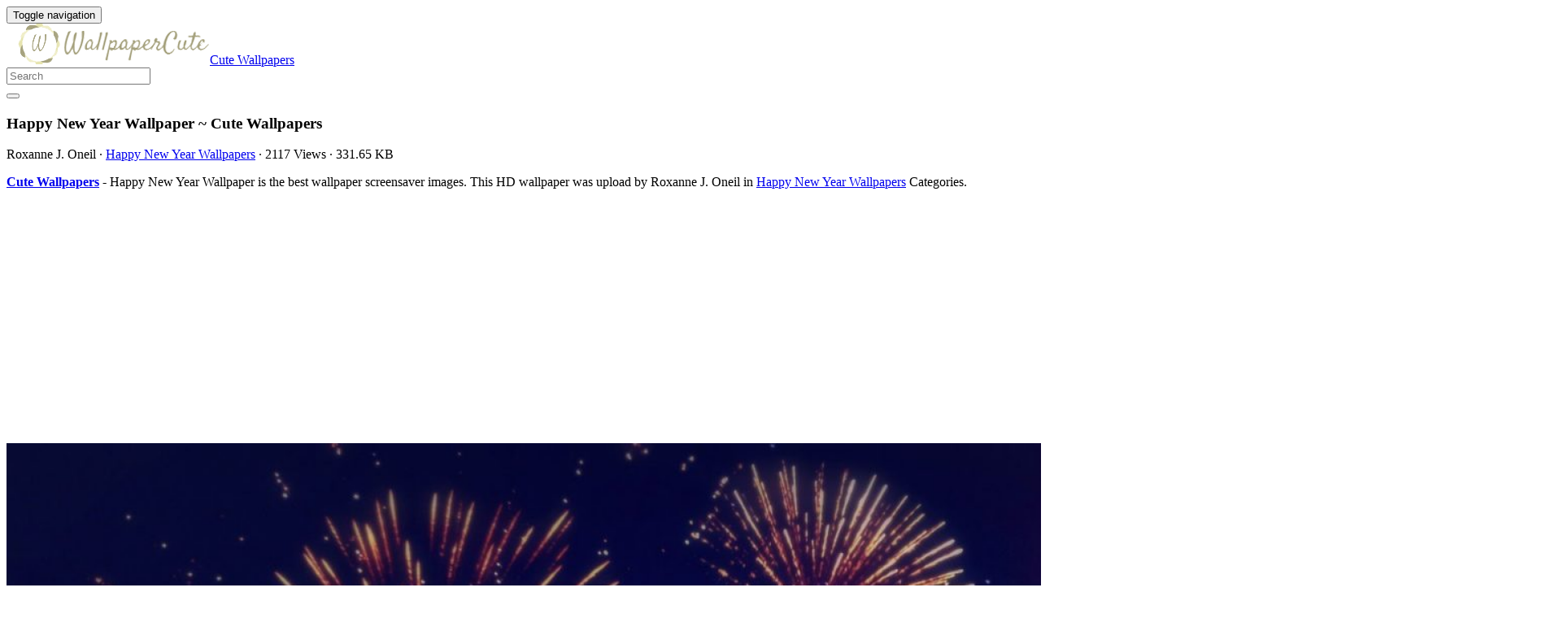

--- FILE ---
content_type: text/html; charset=UTF-8
request_url: https://wallpaperscute.com/happy-new-year-wallpaper-13004/
body_size: 11897
content:
<!doctype html>
<html dir="ltr" lang="en-US" prefix="og: https://ogp.me/ns#" class="no-js">
	<head>
		<meta charset="UTF-8">
		<title>Happy New Year Wallpaper – Cute Wallpapers 2026</title>

		<link href="//www.google-analytics.com" rel="dns-prefetch">
		<meta http-equiv="X-UA-Compatible" content="IE=edge,chrome=1">
		<meta name="viewport" content="width=device-width, initial-scale=1.0">
		

		
		<!-- All in One SEO 4.9.3 - aioseo.com -->
	<meta name="description" content="Happy New Year Wallpaper is the best high-resolution screensaver picture in 2026. You can use this wallpaper as background for your desktop Computer Screensavers, Android or iPhone smartphones" />
	<meta name="robots" content="max-image-preview:large" />
	<meta name="author" content="Roxanne J. Oneil"/>
	<meta name="google-site-verification" content="xrfFujkFagLQrNJs0pajw39Zpe0p0SQF_BptJMCPRfg" />
	<meta name="msvalidate.01" content="6BA5CD7B0AE75D4FC35020811EDA9CCC" />
	<meta name="yandex-verification" content="b12cde3a5b55debd" />
	<meta name="keywords" content="1920x1080,happy,new,wallpaper,year,happy new year wallpapers" />
	<link rel="canonical" href="https://wallpaperscute.com/happy-new-year-wallpaper-13004/" />
	
		<meta property="og:locale" content="en_US" />
		<meta property="og:site_name" content="Cute Wallpapers" />
		<meta property="og:type" content="article" />
		<meta property="og:title" content="Happy New Year Wallpaper – Cute Wallpapers 2026" />
		<meta property="og:description" content="Happy New Year Wallpaper is the best high-resolution screensaver picture in 2026. You can use this wallpaper as background for your desktop Computer Screensavers, Android or iPhone smartphones" />
		<meta property="og:url" content="https://wallpaperscute.com/happy-new-year-wallpaper-13004/" />
		<meta property="og:image" content="https://wallpaperscute.com/wp-content/uploads/2020/12/Happy-New-Year-Wallpaper.jpg" />
		<meta property="og:image:secure_url" content="https://wallpaperscute.com/wp-content/uploads/2020/12/Happy-New-Year-Wallpaper.jpg" />
		<meta property="og:image:width" content="1920" />
		<meta property="og:image:height" content="1080" />
		<meta property="article:section" content="Happy New Year Wallpapers" />
		<meta property="article:tag" content="1920x1080" />
		<meta property="article:tag" content="happy" />
		<meta property="article:tag" content="new" />
		<meta property="article:tag" content="wallpaper" />
		<meta property="article:tag" content="year" />
		<meta property="article:published_time" content="2021-01-02T23:12:37+00:00" />
		<meta property="article:modified_time" content="2020-12-31T15:17:13+00:00" />
		<meta property="article:author" content="Roxanne J. Oneil" />
		<meta name="twitter:card" content="summary_large_image" />
		<meta name="twitter:site" content="@wallpaperscute_" />
		<meta name="twitter:title" content="Happy New Year Wallpaper – Cute Wallpapers 2026" />
		<meta name="twitter:description" content="Happy New Year Wallpaper is the best high-resolution screensaver picture in 2026. You can use this wallpaper as background for your desktop Computer Screensavers, Android or iPhone smartphones" />
		<meta name="twitter:creator" content="@wallpaperscute_" />
		<meta name="twitter:image" content="https://wallpaperscute.com/wp-content/uploads/2020/12/Happy-New-Year-Wallpaper.jpg" />
		<meta name="twitter:label1" content="Written by" />
		<meta name="twitter:data1" content="Roxanne J. Oneil" />
		<!-- All in One SEO -->

<link rel='dns-prefetch' href='//stats.wp.com' />
<style id='wp-img-auto-sizes-contain-inline-css' type='text/css'>
img:is([sizes=auto i],[sizes^="auto," i]){contain-intrinsic-size:3000px 1500px}
/*# sourceURL=wp-img-auto-sizes-contain-inline-css */
</style>
<style id='wp-block-library-inline-css' type='text/css'>
:root{--wp-block-synced-color:#7a00df;--wp-block-synced-color--rgb:122,0,223;--wp-bound-block-color:var(--wp-block-synced-color);--wp-editor-canvas-background:#ddd;--wp-admin-theme-color:#007cba;--wp-admin-theme-color--rgb:0,124,186;--wp-admin-theme-color-darker-10:#006ba1;--wp-admin-theme-color-darker-10--rgb:0,107,160.5;--wp-admin-theme-color-darker-20:#005a87;--wp-admin-theme-color-darker-20--rgb:0,90,135;--wp-admin-border-width-focus:2px}@media (min-resolution:192dpi){:root{--wp-admin-border-width-focus:1.5px}}.wp-element-button{cursor:pointer}:root .has-very-light-gray-background-color{background-color:#eee}:root .has-very-dark-gray-background-color{background-color:#313131}:root .has-very-light-gray-color{color:#eee}:root .has-very-dark-gray-color{color:#313131}:root .has-vivid-green-cyan-to-vivid-cyan-blue-gradient-background{background:linear-gradient(135deg,#00d084,#0693e3)}:root .has-purple-crush-gradient-background{background:linear-gradient(135deg,#34e2e4,#4721fb 50%,#ab1dfe)}:root .has-hazy-dawn-gradient-background{background:linear-gradient(135deg,#faaca8,#dad0ec)}:root .has-subdued-olive-gradient-background{background:linear-gradient(135deg,#fafae1,#67a671)}:root .has-atomic-cream-gradient-background{background:linear-gradient(135deg,#fdd79a,#004a59)}:root .has-nightshade-gradient-background{background:linear-gradient(135deg,#330968,#31cdcf)}:root .has-midnight-gradient-background{background:linear-gradient(135deg,#020381,#2874fc)}:root{--wp--preset--font-size--normal:16px;--wp--preset--font-size--huge:42px}.has-regular-font-size{font-size:1em}.has-larger-font-size{font-size:2.625em}.has-normal-font-size{font-size:var(--wp--preset--font-size--normal)}.has-huge-font-size{font-size:var(--wp--preset--font-size--huge)}.has-text-align-center{text-align:center}.has-text-align-left{text-align:left}.has-text-align-right{text-align:right}.has-fit-text{white-space:nowrap!important}#end-resizable-editor-section{display:none}.aligncenter{clear:both}.items-justified-left{justify-content:flex-start}.items-justified-center{justify-content:center}.items-justified-right{justify-content:flex-end}.items-justified-space-between{justify-content:space-between}.screen-reader-text{border:0;clip-path:inset(50%);height:1px;margin:-1px;overflow:hidden;padding:0;position:absolute;width:1px;word-wrap:normal!important}.screen-reader-text:focus{background-color:#ddd;clip-path:none;color:#444;display:block;font-size:1em;height:auto;left:5px;line-height:normal;padding:15px 23px 14px;text-decoration:none;top:5px;width:auto;z-index:100000}html :where(.has-border-color){border-style:solid}html :where([style*=border-top-color]){border-top-style:solid}html :where([style*=border-right-color]){border-right-style:solid}html :where([style*=border-bottom-color]){border-bottom-style:solid}html :where([style*=border-left-color]){border-left-style:solid}html :where([style*=border-width]){border-style:solid}html :where([style*=border-top-width]){border-top-style:solid}html :where([style*=border-right-width]){border-right-style:solid}html :where([style*=border-bottom-width]){border-bottom-style:solid}html :where([style*=border-left-width]){border-left-style:solid}html :where(img[class*=wp-image-]){height:auto;max-width:100%}:where(figure){margin:0 0 1em}html :where(.is-position-sticky){--wp-admin--admin-bar--position-offset:var(--wp-admin--admin-bar--height,0px)}@media screen and (max-width:600px){html :where(.is-position-sticky){--wp-admin--admin-bar--position-offset:0px}}

/*# sourceURL=wp-block-library-inline-css */
</style><style id='global-styles-inline-css' type='text/css'>
:root{--wp--preset--aspect-ratio--square: 1;--wp--preset--aspect-ratio--4-3: 4/3;--wp--preset--aspect-ratio--3-4: 3/4;--wp--preset--aspect-ratio--3-2: 3/2;--wp--preset--aspect-ratio--2-3: 2/3;--wp--preset--aspect-ratio--16-9: 16/9;--wp--preset--aspect-ratio--9-16: 9/16;--wp--preset--color--black: #000000;--wp--preset--color--cyan-bluish-gray: #abb8c3;--wp--preset--color--white: #ffffff;--wp--preset--color--pale-pink: #f78da7;--wp--preset--color--vivid-red: #cf2e2e;--wp--preset--color--luminous-vivid-orange: #ff6900;--wp--preset--color--luminous-vivid-amber: #fcb900;--wp--preset--color--light-green-cyan: #7bdcb5;--wp--preset--color--vivid-green-cyan: #00d084;--wp--preset--color--pale-cyan-blue: #8ed1fc;--wp--preset--color--vivid-cyan-blue: #0693e3;--wp--preset--color--vivid-purple: #9b51e0;--wp--preset--gradient--vivid-cyan-blue-to-vivid-purple: linear-gradient(135deg,rgb(6,147,227) 0%,rgb(155,81,224) 100%);--wp--preset--gradient--light-green-cyan-to-vivid-green-cyan: linear-gradient(135deg,rgb(122,220,180) 0%,rgb(0,208,130) 100%);--wp--preset--gradient--luminous-vivid-amber-to-luminous-vivid-orange: linear-gradient(135deg,rgb(252,185,0) 0%,rgb(255,105,0) 100%);--wp--preset--gradient--luminous-vivid-orange-to-vivid-red: linear-gradient(135deg,rgb(255,105,0) 0%,rgb(207,46,46) 100%);--wp--preset--gradient--very-light-gray-to-cyan-bluish-gray: linear-gradient(135deg,rgb(238,238,238) 0%,rgb(169,184,195) 100%);--wp--preset--gradient--cool-to-warm-spectrum: linear-gradient(135deg,rgb(74,234,220) 0%,rgb(151,120,209) 20%,rgb(207,42,186) 40%,rgb(238,44,130) 60%,rgb(251,105,98) 80%,rgb(254,248,76) 100%);--wp--preset--gradient--blush-light-purple: linear-gradient(135deg,rgb(255,206,236) 0%,rgb(152,150,240) 100%);--wp--preset--gradient--blush-bordeaux: linear-gradient(135deg,rgb(254,205,165) 0%,rgb(254,45,45) 50%,rgb(107,0,62) 100%);--wp--preset--gradient--luminous-dusk: linear-gradient(135deg,rgb(255,203,112) 0%,rgb(199,81,192) 50%,rgb(65,88,208) 100%);--wp--preset--gradient--pale-ocean: linear-gradient(135deg,rgb(255,245,203) 0%,rgb(182,227,212) 50%,rgb(51,167,181) 100%);--wp--preset--gradient--electric-grass: linear-gradient(135deg,rgb(202,248,128) 0%,rgb(113,206,126) 100%);--wp--preset--gradient--midnight: linear-gradient(135deg,rgb(2,3,129) 0%,rgb(40,116,252) 100%);--wp--preset--font-size--small: 13px;--wp--preset--font-size--medium: 20px;--wp--preset--font-size--large: 36px;--wp--preset--font-size--x-large: 42px;--wp--preset--spacing--20: 0.44rem;--wp--preset--spacing--30: 0.67rem;--wp--preset--spacing--40: 1rem;--wp--preset--spacing--50: 1.5rem;--wp--preset--spacing--60: 2.25rem;--wp--preset--spacing--70: 3.38rem;--wp--preset--spacing--80: 5.06rem;--wp--preset--shadow--natural: 6px 6px 9px rgba(0, 0, 0, 0.2);--wp--preset--shadow--deep: 12px 12px 50px rgba(0, 0, 0, 0.4);--wp--preset--shadow--sharp: 6px 6px 0px rgba(0, 0, 0, 0.2);--wp--preset--shadow--outlined: 6px 6px 0px -3px rgb(255, 255, 255), 6px 6px rgb(0, 0, 0);--wp--preset--shadow--crisp: 6px 6px 0px rgb(0, 0, 0);}:where(.is-layout-flex){gap: 0.5em;}:where(.is-layout-grid){gap: 0.5em;}body .is-layout-flex{display: flex;}.is-layout-flex{flex-wrap: wrap;align-items: center;}.is-layout-flex > :is(*, div){margin: 0;}body .is-layout-grid{display: grid;}.is-layout-grid > :is(*, div){margin: 0;}:where(.wp-block-columns.is-layout-flex){gap: 2em;}:where(.wp-block-columns.is-layout-grid){gap: 2em;}:where(.wp-block-post-template.is-layout-flex){gap: 1.25em;}:where(.wp-block-post-template.is-layout-grid){gap: 1.25em;}.has-black-color{color: var(--wp--preset--color--black) !important;}.has-cyan-bluish-gray-color{color: var(--wp--preset--color--cyan-bluish-gray) !important;}.has-white-color{color: var(--wp--preset--color--white) !important;}.has-pale-pink-color{color: var(--wp--preset--color--pale-pink) !important;}.has-vivid-red-color{color: var(--wp--preset--color--vivid-red) !important;}.has-luminous-vivid-orange-color{color: var(--wp--preset--color--luminous-vivid-orange) !important;}.has-luminous-vivid-amber-color{color: var(--wp--preset--color--luminous-vivid-amber) !important;}.has-light-green-cyan-color{color: var(--wp--preset--color--light-green-cyan) !important;}.has-vivid-green-cyan-color{color: var(--wp--preset--color--vivid-green-cyan) !important;}.has-pale-cyan-blue-color{color: var(--wp--preset--color--pale-cyan-blue) !important;}.has-vivid-cyan-blue-color{color: var(--wp--preset--color--vivid-cyan-blue) !important;}.has-vivid-purple-color{color: var(--wp--preset--color--vivid-purple) !important;}.has-black-background-color{background-color: var(--wp--preset--color--black) !important;}.has-cyan-bluish-gray-background-color{background-color: var(--wp--preset--color--cyan-bluish-gray) !important;}.has-white-background-color{background-color: var(--wp--preset--color--white) !important;}.has-pale-pink-background-color{background-color: var(--wp--preset--color--pale-pink) !important;}.has-vivid-red-background-color{background-color: var(--wp--preset--color--vivid-red) !important;}.has-luminous-vivid-orange-background-color{background-color: var(--wp--preset--color--luminous-vivid-orange) !important;}.has-luminous-vivid-amber-background-color{background-color: var(--wp--preset--color--luminous-vivid-amber) !important;}.has-light-green-cyan-background-color{background-color: var(--wp--preset--color--light-green-cyan) !important;}.has-vivid-green-cyan-background-color{background-color: var(--wp--preset--color--vivid-green-cyan) !important;}.has-pale-cyan-blue-background-color{background-color: var(--wp--preset--color--pale-cyan-blue) !important;}.has-vivid-cyan-blue-background-color{background-color: var(--wp--preset--color--vivid-cyan-blue) !important;}.has-vivid-purple-background-color{background-color: var(--wp--preset--color--vivid-purple) !important;}.has-black-border-color{border-color: var(--wp--preset--color--black) !important;}.has-cyan-bluish-gray-border-color{border-color: var(--wp--preset--color--cyan-bluish-gray) !important;}.has-white-border-color{border-color: var(--wp--preset--color--white) !important;}.has-pale-pink-border-color{border-color: var(--wp--preset--color--pale-pink) !important;}.has-vivid-red-border-color{border-color: var(--wp--preset--color--vivid-red) !important;}.has-luminous-vivid-orange-border-color{border-color: var(--wp--preset--color--luminous-vivid-orange) !important;}.has-luminous-vivid-amber-border-color{border-color: var(--wp--preset--color--luminous-vivid-amber) !important;}.has-light-green-cyan-border-color{border-color: var(--wp--preset--color--light-green-cyan) !important;}.has-vivid-green-cyan-border-color{border-color: var(--wp--preset--color--vivid-green-cyan) !important;}.has-pale-cyan-blue-border-color{border-color: var(--wp--preset--color--pale-cyan-blue) !important;}.has-vivid-cyan-blue-border-color{border-color: var(--wp--preset--color--vivid-cyan-blue) !important;}.has-vivid-purple-border-color{border-color: var(--wp--preset--color--vivid-purple) !important;}.has-vivid-cyan-blue-to-vivid-purple-gradient-background{background: var(--wp--preset--gradient--vivid-cyan-blue-to-vivid-purple) !important;}.has-light-green-cyan-to-vivid-green-cyan-gradient-background{background: var(--wp--preset--gradient--light-green-cyan-to-vivid-green-cyan) !important;}.has-luminous-vivid-amber-to-luminous-vivid-orange-gradient-background{background: var(--wp--preset--gradient--luminous-vivid-amber-to-luminous-vivid-orange) !important;}.has-luminous-vivid-orange-to-vivid-red-gradient-background{background: var(--wp--preset--gradient--luminous-vivid-orange-to-vivid-red) !important;}.has-very-light-gray-to-cyan-bluish-gray-gradient-background{background: var(--wp--preset--gradient--very-light-gray-to-cyan-bluish-gray) !important;}.has-cool-to-warm-spectrum-gradient-background{background: var(--wp--preset--gradient--cool-to-warm-spectrum) !important;}.has-blush-light-purple-gradient-background{background: var(--wp--preset--gradient--blush-light-purple) !important;}.has-blush-bordeaux-gradient-background{background: var(--wp--preset--gradient--blush-bordeaux) !important;}.has-luminous-dusk-gradient-background{background: var(--wp--preset--gradient--luminous-dusk) !important;}.has-pale-ocean-gradient-background{background: var(--wp--preset--gradient--pale-ocean) !important;}.has-electric-grass-gradient-background{background: var(--wp--preset--gradient--electric-grass) !important;}.has-midnight-gradient-background{background: var(--wp--preset--gradient--midnight) !important;}.has-small-font-size{font-size: var(--wp--preset--font-size--small) !important;}.has-medium-font-size{font-size: var(--wp--preset--font-size--medium) !important;}.has-large-font-size{font-size: var(--wp--preset--font-size--large) !important;}.has-x-large-font-size{font-size: var(--wp--preset--font-size--x-large) !important;}
/*# sourceURL=global-styles-inline-css */
</style>

<style id='classic-theme-styles-inline-css' type='text/css'>
/*! This file is auto-generated */
.wp-block-button__link{color:#fff;background-color:#32373c;border-radius:9999px;box-shadow:none;text-decoration:none;padding:calc(.667em + 2px) calc(1.333em + 2px);font-size:1.125em}.wp-block-file__button{background:#32373c;color:#fff;text-decoration:none}
/*# sourceURL=/wp-includes/css/classic-themes.min.css */
</style>
<link rel='stylesheet' id='bootstrap-min-css' href='https://wallpaperscute.com/wp-content/themes/wall/includes/css/bootstrap.min.css' media='all' />
<link rel='stylesheet' id='karisma_text_domain-css' href='https://wallpaperscute.com/wp-content/themes/wall/style.css' media='all' />
<script type="text/javascript" src="https://wallpaperscute.com/wp-content/themes/wall/js/lib/conditionizr-4.3.0.min.js" id="conditionizr-js"></script>
<script type="text/javascript" src="https://wallpaperscute.com/wp-content/themes/wall/js/lib/modernizr-2.7.1.min.js" id="modernizr-js"></script>
<script type="text/javascript" src="https://wallpaperscute.com/wp-includes/js/jquery/jquery.min.js" id="jquery-core-js"></script>
<script type="text/javascript" src="https://wallpaperscute.com/wp-includes/js/jquery/jquery-migrate.min.js" id="jquery-migrate-js"></script>
<script type="text/javascript" src="https://wallpaperscute.com/wp-content/themes/wall/js/bootstrap.min.js" id="bootstrap-js"></script>
<script type="text/javascript" id="whp2816front.js1112-js-extra">
/* <![CDATA[ */
var whp_local_data = {"add_url":"https://wallpaperscute.com/wp-admin/post-new.php?post_type=event","ajaxurl":"https://wallpaperscute.com/wp-admin/admin-ajax.php"};
//# sourceURL=whp2816front.js1112-js-extra
/* ]]> */
</script>
<script type="text/javascript" src="https://wallpaperscute.com/wp-content/plugins/wp-security-hardening/modules/js/front.js" id="whp2816front.js1112-js"></script>
	<style>img#wpstats{display:none}</style>
		<link rel="shortcut icon" href="https://wallpaperscute.com/wp-content/uploads/2017/12/Wallpaperscute_ico.png " />
<link rel="apple-touch-icon-precomposed" href="https://wallpaperscute.com/wp-content/uploads/2017/12/Wallpaperscute_ico.png " />
<link rel="profile" href="https://gmpg.org/xfn/11" />
<link rel="pingback" href="https://wallpaperscute.com/xmlrpc.php" />
<link href="//www.google-analytics.com" rel="dns-prefetch">
		<meta http-equiv="X-UA-Compatible" content="IE=edge,chrome=1">
		<meta name="viewport" content="width=device-width, initial-scale=1.0"><meta name="p:domain_verify" content="2e13b2e931f695b409202db3ca38678a"/>
<meta name="ahrefs-site-verification" content="973c18b5bf42f840a19860a5696bfc8bcf6813d00931b3c3a79c5b8e125b6aae">
<link rel="icon" href="https://wallpaperscute.com/wp-content/uploads/2017/12/Wallpaperscute_ico-50x50.png" sizes="32x32" />
<link rel="icon" href="https://wallpaperscute.com/wp-content/uploads/2017/12/Wallpaperscute_ico.png" sizes="192x192" />
<link rel="apple-touch-icon" href="https://wallpaperscute.com/wp-content/uploads/2017/12/Wallpaperscute_ico.png" />
<meta name="msapplication-TileImage" content="https://wallpaperscute.com/wp-content/uploads/2017/12/Wallpaperscute_ico.png" />


	<link rel='stylesheet' id='whp5248tw-bs4.css-css' href='https://wallpaperscute.com/wp-content/plugins/wp-security-hardening/modules/inc/assets/css/tw-bs4.css' media='all' />
<link rel='stylesheet' id='whp4553font-awesome.min.css-css' href='https://wallpaperscute.com/wp-content/plugins/wp-security-hardening/modules/inc/fa/css/font-awesome.min.css' media='all' />
<link rel='stylesheet' id='whp8709front.css-css' href='https://wallpaperscute.com/wp-content/plugins/wp-security-hardening/modules/css/front.css' media='all' />
</head>
	<body class="wp-singular post-template-default single single-post postid-13004 single-format-standard wp-theme-wall happy-new-year-wallpaper-13004">
			<!-- header -->
			<header class="header clear" role="banner">
					<!-- nav -->
				<nav class="navbar navbar">
					<div class="container">
					    <div class="navbar-header">
						      <button type="button" class="navbar-toggle collapsed" data-toggle="collapse" data-target="#bs-example-navbar-collapse-1" aria-expanded="false">
						        <span class="sr-only">Toggle navigation</span>
						        <span class="icon-bar"></span>
						        <span class="icon-bar"></span>
						        <span class="icon-bar"></span>
						      </button>
								<!-- logo -->
							<div class="logo-wrap">
				   	  <a href="https://wallpaperscute.com" class="navbar-brand"><img src="https://wallpaperscute.com/wp-content/uploads/2017/12/Wallpapers-cute-logo.png" class="img-responsive" alt="Cute Wallpapers" title="Cute Wallpapers" /></a><a class="hidden" href="https://wallpaperscute.com" class="navbar-brand" title="Cute Wallpapers">Cute Wallpapers</a> 

							</div>
								<!-- /logo -->
				   
						</div>
						    <div class="collapse navbar-collapse" id="bs-example-navbar-collapse-1">
								
								<form role="search" class="navbar-form navbar-right" method="get" action="https://wallpaperscute.com/">
							        <div class="form-group">
							          <input type="search" class="form-control"  placeholder="Search" value="" name="s"  title="Search for:" />
							        </div>
						        <button type="submit" id="searchsubmit" class="btn" value=""><span class="fa fa-search"></span></button>
						      	</form>	
							</div>
					</div>
				</nav>
					<!-- /nav -->


			</header>
			<!-- /header -->

<main role="main" class="container">

	<!-- section -->
	<section class="col-md-9">

		
			<!-- article -->
			<article id="post-13004" class="col-lg-12 post-13004 post type-post status-publish format-standard has-post-thumbnail hentry category-happy-new-year-wallpapers tag-1920x1080 tag-happy tag-new tag-wallpaper tag-year">
				
				<div id="featured">

					<!-- post title -->
					<h1 class="title">
						Happy New Year Wallpaper ~ Cute Wallpapers
					</h1>
					<!-- /post title -->
					<div class="meta"><span class="fa fa-user"> Roxanne J. Oneil</span><span class=""> · </span> <span class="fa fa-folder-open-o"> <a href="https://wallpaperscute.com/backgrounds/quotes/happy-new-year-wallpapers/" rel="tag">Happy New Year Wallpapers</a></span><span class=""> · </span> <span class="fa fa-eye"> 2117 Views</span><span class=""> · </span> <span class="fa fa-tasks"> 331.65 KB</span></div>				</div>
				<div class="krs_desciption">
					<p><a href="https://wallpaperscute.com"><strong>Cute Wallpapers</strong></a> - Happy New Year Wallpaper is the best wallpaper screensaver images. This HD wallpaper was upload by Roxanne J. Oneil in <a href="https://wallpaperscute.com/backgrounds/quotes/happy-new-year-wallpapers/" rel="tag">Happy New Year Wallpapers</a> Categories.</p>				</div>
<div class="bannersinglehead"><script async src="//pagead2.googlesyndication.com/pagead/js/adsbygoogle.js"></script>
<!-- DisplayAds -->
<ins class="adsbygoogle"
     style="display:block"
     data-ad-client="ca-pub-1118562995224061"
     data-ad-slot="4881250651"
     data-ad-format="auto"></ins>
<script>
(adsbygoogle = window.adsbygoogle || []).push({});
</script></div>				<!-- post thumbnail -->
				
				<!-- /post thumbnail -->
				<div class="krs_desciption">
					<a href="https://www.amazon.com/gp/search?ie=UTF8&tag=ineejob-20&linkCode=ur2&linkId=9adb9750d7a6671635f41168984eedc8&camp=1789&creative=9325&index=aps&keywords=Happy New Year Wallpaper" title="Happy New Year Wallpaper" rel="noopener noreferrer" target="_blank"><p><img fetchpriority="high" decoding="async" src="https://wallpaperscute.com/wp-content/uploads/2020/12/Happy-New-Year-Wallpaper.jpg" title="Happy New Year Wallpaper with high-resolution 1920x1080 pixel. You can use this wallpaper for your Windows and Mac OS computers as well as your Android and iPhone smartphones" alt="Happy New Year Wallpaper with high-resolution 1920x1080 pixel. You can use this wallpaper for your Windows and Mac OS computers as well as your Android and iPhone smartphones" width="1920" height="1080" class="alignnone size-full wp-image-13003" srcset="https://wallpaperscute.com/wp-content/uploads/2020/12/Happy-New-Year-Wallpaper.jpg 1920w, https://wallpaperscute.com/wp-content/uploads/2020/12/Happy-New-Year-Wallpaper-700x394.jpg 700w, https://wallpaperscute.com/wp-content/uploads/2020/12/Happy-New-Year-Wallpaper-150x85.jpg 150w, https://wallpaperscute.com/wp-content/uploads/2020/12/Happy-New-Year-Wallpaper-768x432.jpg 768w, https://wallpaperscute.com/wp-content/uploads/2020/12/Happy-New-Year-Wallpaper-1536x864.jpg 1536w, https://wallpaperscute.com/wp-content/uploads/2020/12/Happy-New-Year-Wallpaper-120x68.jpg 120w" sizes="(max-width: 1920px) 100vw, 1920px" /></p>
</a>
				</div>
				<div class="krs-bannersingletop"><script type="text/javascript">
	atOptions = {
		'key' : 'c66b5d2df843a80e70ad83bfcc774cea',
		'format' : 'iframe',
		'height' : 250,
		'width' : 300,
		'params' : {}
	};
	document.write('<scr' + 'ipt type="text/javascript" src="http' + (location.protocol === 'https:' ? 's' : '') + '://www.profitabledisplaynetwork.com/c66b5d2df843a80e70ad83bfcc774cea/invoke.js"></scr' + 'ipt>');
</script></div>				<div class="krs_desciption">			
					<p><i>Happy New Year Wallpaper</i> is the perfect high-resolution wallpaper picture with resolution this wallpaper is 1920x1080 pixel and file size 331.65 KB. You can use <strong>Happy New Year Wallpaper</strong> for your Windows and Mac OS computers as well as your Android and iPhone smartphones. Enjoy and share your favorite the Happy New Year Wallpaper images. If you need more ideas to https://wallpaperscute.com, you can check our Cute Wallpaper collection at sitemap or categories menu.</p>
<ul>
<li><strong>Wallpaper Name :</strong> Happy New Year Wallpaper</li>
<li><strong>Resolution :</strong> 1920x1080 Pixel</li>
<li><strong>File Size :</strong> 331.65 KB</li>
<li><strong>Category :</strong> <a href="https://wallpaperscute.com/backgrounds/quotes/happy-new-year-wallpapers/" rel="tag">Happy New Year Wallpapers</a></li>
<li><strong>Added </strong>on January 2, 2021 (2117 Views)</li>
<li><strong>License :</strong> Free for personal use only</li>
<li><strong>Commercial usage :</strong> Not allowed</li>
<li><strong>Source :</strong> Google Images</li>
</ul>
<h2>How to Change the <a href="https://wallpaperscute.com/backgrounds/quotes/happy-new-year-wallpapers/" rel="tag">Happy New Year Wallpapers</a> on Mac</h2>
<p>It's really easy to change the desktop background wallpaper from your Mac. Select the <strong>Happy New Year Wallpaper</strong> that you have downloaded from this website or one of the existing wallpapers on your Mac, or you can also choose one of your own photos as the background.</p>
<p>To get started, hover your mouse over the Apple menu at the top left corner of your Mac screen. From the menu, select "System Preferences". A new window will appear with many different icons. Click the one that says "<strong>Desktop and Screen Saver</strong>".</p>
<p><img class="wp-image-186 size-full aligncenter" src="https://wallpaperscute.com/wp-content/uploads/2023/03/How-to-change-the-wallpaper-on-your-Mac.png" alt="How to change the wallpaper on your Mac With high-resolution 821X572 pixel. You can use this wallpaper for your Laptop Screensavers, MacBook Wallpapers, iPhone Home Screen, Android or Cell Phones Lock Screen" width="821" height="572" /></p>
<p>A new window will appear. Make sure you select the "<strong>Desktop</strong>" tab.</p>
<p><img class="size-medium wp-image-188 aligncenter" src="https://wallpaperscute.com/wp-content/uploads/2023/03/How-to-change-the-wallpaper-on-your-Mac-2-320x61.png" alt="How to change the wallpaper on your Mac 2 With high-resolution 657X61 pixel. You can use this wallpaper for your Laptop Screensavers, MacBook Wallpapers, iPhone Home Screen, Android or Cell Phones Lock Screen" /></p>
<p>Now you will see a complete list of all the existing background images on your Mac. It has been specially selected to look great on your Mac screen. Just select the one you like as the background.</p>
<p><img class="wp-image-190 size-full aligncenter" src="https://wallpaperscute.com/wp-content/uploads/2023/03/How-to-change-the-wallpaper-on-your-Mac-1.png" alt="How to change the wallpaper on your Mac 1 With high-resolution 626X422 pixel. You can use this wallpaper for your Laptop Screensavers, MacBook Wallpapers, iPhone Home Screen, Android or Cell Phones Lock Screen" width="626" height="422" /></p>
<p>Of course, you can choose a background image of your own choice, for example, the <em>Happy New Year Wallpaper</em> that you have downloaded on this website. In the lower-left corner of the System Preferences window, click the plus symbol. Now, find the image on the hard drive that you wish to use. Select and press "select". That's it, the selected photo has become your background.</p>
<p><img class="aligncenter wp-image-192 size-full" src="https://wallpaperscute.com/wp-content/uploads/2023/03/How-to-change-the-wallpaper-on-your-Mac-3.png" alt="How to change the wallpaper on your Mac 3 With high-resolution 245X330 pixel. You can use this wallpaper for your Laptop Screensavers, MacBook Wallpapers, iPhone Home Screen, Android or Cell Phones Lock Screen" width="245" height="330" /></p>
<p>When you're done, just press close in the top-left corner of the window to close System Preferences and continue using your Mac.</p>
<h2>How to set Screensavers on Mac</h2>
<p>Do you know? Initially, screensavers were designed to protect computer screen displays as they can be damaged if there is no movement on the screen for some time. But now, there is no more damage to the screen display like that. After all, screensavers are still widely used because they are fun!</p>
<p>Mac comes with a good selection of screensavers that you can get started with right away. First, open System Preferences. It might be in your Dock, otherwise, you can find it by clicking the apple logo in the top left corner of the screen and selecting “<strong>System Preferences</strong>” from the list.</p>
<p><img class="size-medium wp-image-194 aligncenter" src="https://wallpaperscute.com/wp-content/uploads/2023/03/How-to-set-Screensavers-on-Mac-266x200.png" alt="How to set Screensavers on Mac With high-resolution 266X288 pixel. You can use this wallpaper for your Laptop Screensavers, MacBook Wallpapers, iPhone Home Screen, Android or Cell Phones Lock Screen" /></p>
<p>When the System Preferences window appears, click the icon labeled "<strong>Desktop &amp; Screen Saver</strong>".</p>
<p><img class="wp-image-186 size-full aligncenter" src="https://wallpaperscute.com/wp-content/uploads/2023/03/How-to-change-the-wallpaper-on-your-Mac.png" alt="How to change the wallpaper on your Mac With high-resolution 821X572 pixel. You can use this wallpaper for your Laptop Screensavers, MacBook Wallpapers, iPhone Home Screen, Android or Cell Phones Lock Screen" width="821" height="572" /></p>
<p>Make sure you select the "<strong>Screen Saver</strong>" tab.</p>
<p><img class="size-medium wp-image-188 aligncenter" src="https://wallpaperscute.com/wp-content/uploads/2023/03/How-to-change-the-wallpaper-on-your-Mac-2-320x61.png" alt="How to change the wallpaper on your Mac 2 With high-resolution 657X61 pixel. You can use this wallpaper for your Laptop Screensavers, MacBook Wallpapers, iPhone Home Screen, Android or Cell Phones Lock Screen" /></p>
<p>Now, all you have to do is select one of the many screensavers from the list to the left. You will be able to see a preview of the screensaver in a small box to the right of the screensaver list.</p>
<p><img class="aligncenter wp-image-196 size-full" src="https://wallpaperscute.com/wp-content/uploads/2023/03/How-to-set-Screensavers-on-Mac-3.png" alt="How to set Screensavers on Mac 3 With high-resolution 736X626 pixel. You can use this wallpaper for your Laptop Screensavers, MacBook Wallpapers, iPhone Home Screen, Android or Cell Phones Lock Screen" width="736" height="626" /></p>
<p>In the bottom box, you can also choose after how long you want the screensaver to start. And you can also display the clock on the screen saver by checking the "<strong>show with clock</strong>" box.</p>					<div class="bannersinglefot"><!-- DisplayAds -->
<ins class="adsbygoogle"
     style="display:block"
     data-ad-client="ca-pub-1118562995224061"
     data-ad-slot="4881250651"
     data-ad-format="auto"></ins>
<script>
(adsbygoogle = window.adsbygoogle || []).push({});
</script></div>				<div class="krs-disclaimer"><p><p>DISCLAIMER: This image is provided only for personal use. If you found any images copyrighted to yours, please contact us and we will remove it. We don't intend to display any copyright protected images.</p></p></div>					<h4 class="title">Tags : </h4><ul class="meta-tags"><li><a href="https://wallpaperscute.com/tag/1920x1080/" rel="tag">1920X1080</a></li><li><a href="https://wallpaperscute.com/tag/happy/" rel="tag">Happy</a></li><li><a href="https://wallpaperscute.com/tag/new/" rel="tag">New</a></li><li><a href="https://wallpaperscute.com/tag/wallpaper/" rel="tag">Wallpaper</a></li><li><a href="https://wallpaperscute.com/tag/year/" rel="tag">Year</a></li></ul>				</div>

				<!-- Add Gallery -->
				  
				<!-- End Gallery -->
				<div class="clear"></div>	
				<div class="karisma-social text-center"><a class="karisma-link karisma-twitter fa fa-twitter " href="https://twitter.com/intent/tweet?text=Happy%20New%20Year%20Wallpaper&amp;url=https%3A%2F%2Fwallpaperscute.com%2Fhappy-new-year-wallpaper-13004%2F&amp;via=Kentosweb" target="_blank">Twitter</a><a class="karisma-link karisma-facebook fa fa-facebook " href="https://www.facebook.com/sharer/sharer.php?u=https%3A%2F%2Fwallpaperscute.com%2Fhappy-new-year-wallpaper-13004%2F" target="_blank">Facebook</a><a class="karisma-link karisma-whatsapp fa fa-whatsapp " href="whatsapp://send?text=Happy%20New%20Year%20Wallpaper https%3A%2F%2Fwallpaperscute.com%2Fhappy-new-year-wallpaper-13004%2F" target="_blank">WhatsApp</a><a class="karisma-link karisma-googleplus fa fa-google-plus " href="https://plus.google.com/share?url=https%3A%2F%2Fwallpaperscute.com%2Fhappy-new-year-wallpaper-13004%2F" target="_blank">Google+</a><a class="karisma-link karisma-linkedin fa fa-linkedin " href="https://www.linkedin.com/shareArticle?mini=true&url=https%3A%2F%2Fwallpaperscute.com%2Fhappy-new-year-wallpaper-13004%2F&amp;title=Happy%20New%20Year%20Wallpaper" target="_blank">LinkedIn</a><a class="karisma-link karisma-pinterest fa fa-pinterest " href="https://pinterest.com/pin/create/button/?url=https%3A%2F%2Fwallpaperscute.com%2Fhappy-new-year-wallpaper-13004%2F&amp;media=https://wallpaperscute.com/wp-content/uploads/2020/12/Happy-New-Year-Wallpaper.jpg&amp;description=Happy%20New%20Year%20Wallpaper" data-pin-custom="true" target="_blank">Pin It</a></div>				<div class="text-center"><a class="karisma-link karisma-download fa fa-cloud-download" target="_blank" href="https://wallpaperscute.com/happy-new-year-wallpaper-13004/happy-new-year-wallpaper/"> Download</a></div>				
				


								<!-- comment -->
								<!-- /comment -->
			</article>
			<!-- /article -->

		
			<div class="clear"></div>
	<h3 class="related">Related Wallpaper for Happy New Year Wallpaper</h3>
		<!-- article -->
	<article id="post-12994" class="wrap-loop col-md-4 col-sm-6 post-12994 post type-post status-publish format-standard has-post-thumbnail hentry category-happy-new-year-wallpapers tag-1920x1080 tag-computer tag-happy tag-new tag-wallpapers tag-year">
		<div class="thumbnails">
			<!-- post thumbnail -->
			<a href="https://wallpaperscute.com/computer-wallpapers-happy-new-year-12994/" title="Computer Wallpapers Happy New Year">
				
				<img src="https://wallpaperscute.com/wp-content/uploads/2020/12/Computer-Wallpapers-Happy-New-Year-320x200.jpg" class="attachment-320x200 size-320x200 wp-post-image" alt="Computer Wallpapers Happy New Year With high-resolution 1920X1080 pixel. You can use this wallpaper for your Windows and Mac OS computers as well as your Android and iPhone smartphones" decoding="async" loading="eager" />				
			</a>
			<!-- /post thumbnail -->
			<div class="row text-center">
				<!-- post title -->
				<h2 class="title-thumb">
					<a href="https://wallpaperscute.com/computer-wallpapers-happy-new-year-12994/" title="Computer Wallpapers Happy New Year">Computer Wallpapers Happy New Year</a>
				</h2>
				<!-- /post title -->

				<!-- post details -->
				<div class="meta"><span class="fa fa-desktop"> 1920x1080</span><span class=""> · </span> <span class="fa fa-eye"> 1914 Views</span></div>
				<!-- /post details -->
			</div>
		</div>
	</article>
	<!-- /article -->  

	<!-- article -->
	<article id="post-13000" class="wrap-loop col-md-4 col-sm-6 post-13000 post type-post status-publish format-standard has-post-thumbnail hentry category-happy-new-year-wallpapers tag-1920x1080 tag-desktop tag-happy tag-new tag-wallpaper tag-year">
		<div class="thumbnails">
			<!-- post thumbnail -->
			<a href="https://wallpaperscute.com/happy-new-year-desktop-wallpaper-13000/" title="Happy New Year Desktop Wallpaper">
				
				<img src="https://wallpaperscute.com/wp-content/uploads/2020/12/Happy-New-Year-Desktop-Wallpaper-320x200.jpg" class="attachment-320x200 size-320x200 wp-post-image" alt="Happy New Year Desktop Wallpaper With high-resolution 1920X1080 pixel. You can use this wallpaper for your Windows and Mac OS computers as well as your Android and iPhone smartphones" decoding="async" loading="eager" />				
			</a>
			<!-- /post thumbnail -->
			<div class="row text-center">
				<!-- post title -->
				<h2 class="title-thumb">
					<a href="https://wallpaperscute.com/happy-new-year-desktop-wallpaper-13000/" title="Happy New Year Desktop Wallpaper">Happy New Year Desktop Wallpaper</a>
				</h2>
				<!-- /post title -->

				<!-- post details -->
				<div class="meta"><span class="fa fa-desktop"> 1920x1080</span><span class=""> · </span> <span class="fa fa-eye"> 1925 Views</span></div>
				<!-- /post details -->
			</div>
		</div>
	</article>
	<!-- /article -->  

	<!-- article -->
	<article id="post-12996" class="wrap-loop col-md-4 col-sm-6 post-12996 post type-post status-publish format-standard has-post-thumbnail hentry category-happy-new-year-wallpapers tag-1920x1080 tag-desktop tag-happy tag-new tag-wallpaper tag-year">
		<div class="thumbnails">
			<!-- post thumbnail -->
			<a href="https://wallpaperscute.com/desktop-wallpaper-happy-new-year-12996/" title="Desktop Wallpaper Happy New Year">
				
				<img src="https://wallpaperscute.com/wp-content/uploads/2020/12/Desktop-Wallpaper-Happy-New-Year-320x200.jpg" class="attachment-320x200 size-320x200 wp-post-image" alt="Desktop Wallpaper Happy New Year With high-resolution 1920X1080 pixel. You can use this wallpaper for your Windows and Mac OS computers as well as your Android and iPhone smartphones" decoding="async" loading="eager" />				
			</a>
			<!-- /post thumbnail -->
			<div class="row text-center">
				<!-- post title -->
				<h2 class="title-thumb">
					<a href="https://wallpaperscute.com/desktop-wallpaper-happy-new-year-12996/" title="Desktop Wallpaper Happy New Year">Desktop Wallpaper Happy New Year</a>
				</h2>
				<!-- /post title -->

				<!-- post details -->
				<div class="meta"><span class="fa fa-desktop"> 1920x1080</span><span class=""> · </span> <span class="fa fa-eye"> 1846 Views</span></div>
				<!-- /post details -->
			</div>
		</div>
	</article>
	<!-- /article -->  

	<!-- article -->
	<article id="post-12992" class="wrap-loop col-md-4 col-sm-6 post-12992 post type-post status-publish format-standard has-post-thumbnail hentry category-happy-new-year-wallpapers tag-1920x1080 tag-best tag-happy tag-new tag-wallpaper tag-year">
		<div class="thumbnails">
			<!-- post thumbnail -->
			<a href="https://wallpaperscute.com/best-happy-new-year-wallpaper-12992/" title="Best Happy New Year Wallpaper">
				
				<img src="https://wallpaperscute.com/wp-content/uploads/2020/12/Best-Happy-New-Year-Wallpaper-320x200.jpg" class="attachment-320x200 size-320x200 wp-post-image" alt="Best Happy New Year Wallpaper With high-resolution 1920X1080 pixel. You can use this wallpaper for your Windows and Mac OS computers as well as your Android and iPhone smartphones" decoding="async" loading="eager" />				
			</a>
			<!-- /post thumbnail -->
			<div class="row text-center">
				<!-- post title -->
				<h2 class="title-thumb">
					<a href="https://wallpaperscute.com/best-happy-new-year-wallpaper-12992/" title="Best Happy New Year Wallpaper">Best Happy New Year Wallpaper</a>
				</h2>
				<!-- /post title -->

				<!-- post details -->
				<div class="meta"><span class="fa fa-desktop"> 1920x1080</span><span class=""> · </span> <span class="fa fa-eye"> 1852 Views</span></div>
				<!-- /post details -->
			</div>
		</div>
	</article>
	<!-- /article -->  

	<!-- article -->
	<article id="post-13006" class="wrap-loop col-md-4 col-sm-6 post-13006 post type-post status-publish format-standard has-post-thumbnail hentry category-happy-new-year-wallpapers tag-1920x1080 tag-backgrounds tag-happy tag-hd tag-new tag-year">
		<div class="thumbnails">
			<!-- post thumbnail -->
			<a href="https://wallpaperscute.com/hd-happy-new-year-backgrounds-13006/" title="HD Happy New Year Backgrounds">
				
				<img src="https://wallpaperscute.com/wp-content/uploads/2020/12/HD-Happy-New-Year-Backgrounds-320x200.jpg" class="attachment-320x200 size-320x200 wp-post-image" alt="HD Happy New Year Backgrounds With high-resolution 1920X1080 pixel. You can use this wallpaper for your Windows and Mac OS computers as well as your Android and iPhone smartphones" decoding="async" loading="eager" />				
			</a>
			<!-- /post thumbnail -->
			<div class="row text-center">
				<!-- post title -->
				<h2 class="title-thumb">
					<a href="https://wallpaperscute.com/hd-happy-new-year-backgrounds-13006/" title="HD Happy New Year Backgrounds">HD Happy New Year Backgrounds</a>
				</h2>
				<!-- /post title -->

				<!-- post details -->
				<div class="meta"><span class="fa fa-desktop"> 1920x1080</span><span class=""> · </span> <span class="fa fa-eye"> 2076 Views</span></div>
				<!-- /post details -->
			</div>
		</div>
	</article>
	<!-- /article -->  

	<!-- article -->
	<article id="post-13008" class="wrap-loop col-md-4 col-sm-6 post-13008 post type-post status-publish format-standard has-post-thumbnail hentry category-happy-new-year-wallpapers tag-1920x1080 tag-desktop tag-happy tag-new tag-wallpaper tag-year">
		<div class="thumbnails">
			<!-- post thumbnail -->
			<a href="https://wallpaperscute.com/wallpaper-happy-new-year-desktop-13008/" title="Wallpaper Happy New Year Desktop">
				
				<img src="https://wallpaperscute.com/wp-content/uploads/2020/12/Wallpaper-Happy-New-Year-Desktop-320x200.jpg" class="attachment-320x200 size-320x200 wp-post-image" alt="Wallpaper Happy New Year Desktop With high-resolution 1920X1080 pixel. You can use this wallpaper for your Windows and Mac OS computers as well as your Android and iPhone smartphones" decoding="async" loading="eager" />				
			</a>
			<!-- /post thumbnail -->
			<div class="row text-center">
				<!-- post title -->
				<h2 class="title-thumb">
					<a href="https://wallpaperscute.com/wallpaper-happy-new-year-desktop-13008/" title="Wallpaper Happy New Year Desktop">Wallpaper Happy New Year Desktop</a>
				</h2>
				<!-- /post title -->

				<!-- post details -->
				<div class="meta"><span class="fa fa-desktop"> 1920x1080</span><span class=""> · </span> <span class="fa fa-eye"> 2063 Views</span></div>
				<!-- /post details -->
			</div>
		</div>
	</article>
	<!-- /article -->  

	<!-- article -->
	<article id="post-12990" class="wrap-loop col-md-4 col-sm-6 post-12990 post type-post status-publish format-standard has-post-thumbnail hentry category-happy-new-year-wallpapers tag-1920x1080 tag-happy tag-new tag-wallpaper tag-year">
		<div class="thumbnails">
			<!-- post thumbnail -->
			<a href="https://wallpaperscute.com/wallpaper-happy-new-year-12990/" title="Wallpaper Happy New Year">
				
				<img src="https://wallpaperscute.com/wp-content/uploads/2020/12/Wallpaper-Happy-New-Year-320x200.jpg" class="attachment-320x200 size-320x200 wp-post-image" alt="Wallpaper Happy New Year With high-resolution 1920X1080 pixel. You can use this wallpaper for your Windows and Mac OS computers as well as your Android and iPhone smartphones" decoding="async" loading="eager" />				
			</a>
			<!-- /post thumbnail -->
			<div class="row text-center">
				<!-- post title -->
				<h2 class="title-thumb">
					<a href="https://wallpaperscute.com/wallpaper-happy-new-year-12990/" title="Wallpaper Happy New Year">Wallpaper Happy New Year</a>
				</h2>
				<!-- /post title -->

				<!-- post details -->
				<div class="meta"><span class="fa fa-desktop"> 1920x1080</span><span class=""> · </span> <span class="fa fa-eye"> 1936 Views</span></div>
				<!-- /post details -->
			</div>
		</div>
	</article>
	<!-- /article -->  

	<!-- article -->
	<article id="post-12998" class="wrap-loop col-md-4 col-sm-6 post-12998 post type-post status-publish format-standard has-post-thumbnail hentry category-happy-new-year-wallpapers tag-1920x1080 tag-backgrounds tag-desktop tag-happy tag-hd tag-new tag-year">
		<div class="thumbnails">
			<!-- post thumbnail -->
			<a href="https://wallpaperscute.com/happy-new-year-desktop-backgrounds-hd-12998/" title="Happy New Year Desktop Backgrounds HD">
				
				<img src="https://wallpaperscute.com/wp-content/uploads/2020/12/Happy-New-Year-Desktop-Backgrounds-HD-320x200.jpg" class="attachment-320x200 size-320x200 wp-post-image" alt="Happy New Year Desktop Backgrounds HD With high-resolution 1920X1080 pixel. You can use this wallpaper for your Windows and Mac OS computers as well as your Android and iPhone smartphones" decoding="async" loading="eager" />				
			</a>
			<!-- /post thumbnail -->
			<div class="row text-center">
				<!-- post title -->
				<h2 class="title-thumb">
					<a href="https://wallpaperscute.com/happy-new-year-desktop-backgrounds-hd-12998/" title="Happy New Year Desktop Backgrounds HD">Happy New Year Desktop Backgrounds HD</a>
				</h2>
				<!-- /post title -->

				<!-- post details -->
				<div class="meta"><span class="fa fa-desktop"> 1920x1080</span><span class=""> · </span> <span class="fa fa-eye"> 2029 Views</span></div>
				<!-- /post details -->
			</div>
		</div>
	</article>
	<!-- /article -->  

	<!-- article -->
	<article id="post-13002" class="wrap-loop col-md-4 col-sm-6 post-13002 post type-post status-publish format-standard has-post-thumbnail hentry category-happy-new-year-wallpapers tag-1920x1080 tag-desktop tag-for tag-happy tag-new tag-wallpaper tag-year">
		<div class="thumbnails">
			<!-- post thumbnail -->
			<a href="https://wallpaperscute.com/happy-new-year-wallpaper-for-desktop-13002/" title="Happy New Year Wallpaper For Desktop">
				
				<img src="https://wallpaperscute.com/wp-content/uploads/2020/12/Happy-New-Year-Wallpaper-For-Desktop-320x200.jpg" class="attachment-320x200 size-320x200 wp-post-image" alt="Happy New Year Wallpaper For Desktop With high-resolution 1920X1080 pixel. You can use this wallpaper for your Windows and Mac OS computers as well as your Android and iPhone smartphones" decoding="async" loading="eager" />				
			</a>
			<!-- /post thumbnail -->
			<div class="row text-center">
				<!-- post title -->
				<h2 class="title-thumb">
					<a href="https://wallpaperscute.com/happy-new-year-wallpaper-for-desktop-13002/" title="Happy New Year Wallpaper For Desktop">Happy New Year Wallpaper For Desktop</a>
				</h2>
				<!-- /post title -->

				<!-- post details -->
				<div class="meta"><span class="fa fa-desktop"> 1920x1080</span><span class=""> · </span> <span class="fa fa-eye"> 2319 Views</span></div>
				<!-- /post details -->
			</div>
		</div>
	</article>
	<!-- /article -->  

                  

<div class="clear"></div>

</section>
<!-- /section -->
<!-- sidebar -->
<aside class="sidebar col-md-3 widget-area wrapwidget" role="complementary">

	
	<div class="sidebar-widget">
		<div id="text-2" class="widget widget_text">			<div class="textwidget"><p><script type="text/javascript">
	atOptions = {
		'key' : 'c66b5d2df843a80e70ad83bfcc774cea',
		'format' : 'iframe',
		'height' : 250,
		'width' : 300,
		'params' : {}
	};
	document.write('<scr' + 'ipt type="text/javascript" src="http' + (location.protocol === 'https:' ? 's' : '') + '://www.profitabledisplaynetwork.com/c66b5d2df843a80e70ad83bfcc774cea/invoke.js"></scr' + 'ipt>');
</script></p>
</div>
		</div>
		<div id="recent-posts-3" class="widget widget_recent_entries">
		<h3 class="widget-title">New Wallpapers</h3>
		<ul>
											<li>
					<a href="https://wallpaperscute.com/computer-wallpapers-retro-14084/">Computer Wallpapers Retro</a>
									</li>
											<li>
					<a href="https://wallpaperscute.com/retro-wallpaper-for-desktop-14094/">Retro Wallpaper For Desktop</a>
									</li>
											<li>
					<a href="https://wallpaperscute.com/retro-desktop-wallpaper-14092/">Retro Desktop Wallpaper</a>
									</li>
											<li>
					<a href="https://wallpaperscute.com/wallpaper-retro-14100/">Wallpaper Retro</a>
									</li>
					</ul>

		</div><div id="recent-comments-2" class="widget widget_recent_comments"><h3 class="widget-title">Recent Comments</h3><ul id="recentcomments"><li class="recentcomments"><span class="comment-author-link">Emilio Neujahr</span> on <a href="https://wallpaperscute.com/gold-glitter-wallpaper-for-desktop-1344/#comment-57">Gold Glitter Wallpaper For Desktop</a></li><li class="recentcomments"><span class="comment-author-link">Meghann Heid</span> on <a href="https://wallpaperscute.com/gold-glitter-wallpaper-for-desktop-1344/#comment-55">Gold Glitter Wallpaper For Desktop</a></li><li class="recentcomments"><span class="comment-author-link">https://valentinesdayimages.me/</span> on <a href="https://wallpaperscute.com/valentine-day-hd-3d-wallpaper-677/#comment-14">Valentine Day HD 3d Wallpaper</a></li><li class="recentcomments"><span class="comment-author-link">Admin</span> on <a href="https://wallpaperscute.com/cute-starbucks-wallpaper-57/#comment-2">Cute Starbucks Wallpaper</a></li><li class="recentcomments"><span class="comment-author-link"><a href="https://wallpaperscute.com" class="url" rel="ugc">Wiki</a></span> on <a href="https://wallpaperscute.com/cute-starbucks-wallpaper-57/#comment-1">Cute Starbucks Wallpaper</a></li></ul></div><div id="displaycategorieswidget-2" class="widget DisplayCategoriesWidget"><h3 class="widget-title">Categories</h3><style>.dcw_c1 {float:left; width:100%} .dcw_c2 {float:left; width:50%} .dcw_c3 {float:left; width:33%}</style><ul class='dcw'>	<li class="cat-item cat-item-286"><a href="https://wallpaperscute.com/backgrounds/abstract/">Abstract</a>
</li>
	<li class="cat-item cat-item-124"><a href="https://wallpaperscute.com/backgrounds/animal/">Animal</a>
</li>
	<li class="cat-item cat-item-321"><a href="https://wallpaperscute.com/backgrounds/anime/">Anime</a>
</li>
	<li class="cat-item cat-item-313"><a href="https://wallpaperscute.com/backgrounds/art/">Art</a>
</li>
	<li class="cat-item cat-item-471"><a href="https://wallpaperscute.com/backgrounds/basketball/">Basketball</a>
</li>
	<li class="cat-item cat-item-780"><a href="https://wallpaperscute.com/backgrounds/black/">Black</a>
</li>
	<li class="cat-item cat-item-576"><a href="https://wallpaperscute.com/backgrounds/blue/">Blue</a>
</li>
	<li class="cat-item cat-item-746"><a href="https://wallpaperscute.com/backgrounds/car/">Car</a>
</li>
	<li class="cat-item cat-item-618"><a href="https://wallpaperscute.com/backgrounds/colorful/">Colorful</a>
</li>
	<li class="cat-item cat-item-727"><a href="https://wallpaperscute.com/backgrounds/cool/">Cool</a>
</li>
	<li class="cat-item cat-item-283"><a href="https://wallpaperscute.com/backgrounds/cute/">Cute</a>
</li>
	<li class="cat-item cat-item-790"><a href="https://wallpaperscute.com/backgrounds/dark/">Dark</a>
</li>
	<li class="cat-item cat-item-690"><a href="https://wallpaperscute.com/backgrounds/design/">Design</a>
</li>
	<li class="cat-item cat-item-390"><a href="https://wallpaperscute.com/backgrounds/fantasy/">Fantasy</a>
</li>
	<li class="cat-item cat-item-651"><a href="https://wallpaperscute.com/backgrounds/flag/">Flag</a>
</li>
	<li class="cat-item cat-item-299"><a href="https://wallpaperscute.com/backgrounds/flower/">Flower</a>
</li>
	<li class="cat-item cat-item-754"><a href="https://wallpaperscute.com/backgrounds/food/">Food</a>
</li>
	<li class="cat-item cat-item-249"><a href="https://wallpaperscute.com/backgrounds/football/">Football</a>
</li>
	<li class="cat-item cat-item-230"><a href="https://wallpaperscute.com/backgrounds/games/">Games</a>
</li>
	<li class="cat-item cat-item-257"><a href="https://wallpaperscute.com/backgrounds/gold/">Gold</a>
</li>
	<li class="cat-item cat-item-450"><a href="https://wallpaperscute.com/backgrounds/green/">Green</a>
</li>
	<li class="cat-item cat-item-253"><a href="https://wallpaperscute.com/backgrounds/grey/">Grey</a>
</li>
	<li class="cat-item cat-item-771"><a href="https://wallpaperscute.com/backgrounds/halloween/">Halloween</a>
</li>
	<li class="cat-item cat-item-815"><a href="https://wallpaperscute.com/backgrounds/month/">Month</a>
</li>
	<li class="cat-item cat-item-1"><a href="https://wallpaperscute.com/backgrounds/movies/">Movies</a>
</li>
	<li class="cat-item cat-item-648"><a href="https://wallpaperscute.com/backgrounds/music/">Music</a>
</li>
	<li class="cat-item cat-item-658"><a href="https://wallpaperscute.com/backgrounds/nature/">Nature</a>
</li>
	<li class="cat-item cat-item-793"><a href="https://wallpaperscute.com/backgrounds/orange/">Orange</a>
</li>
	<li class="cat-item cat-item-324"><a href="https://wallpaperscute.com/backgrounds/pink/">Pink</a>
</li>
	<li class="cat-item cat-item-803"><a href="https://wallpaperscute.com/backgrounds/purple/">Purple</a>
</li>
	<li class="cat-item cat-item-787"><a href="https://wallpaperscute.com/backgrounds/quotes/">Quotes</a>
</li>
	<li class="cat-item cat-item-812"><a href="https://wallpaperscute.com/backgrounds/red/">Red</a>
</li>
	<li class="cat-item cat-item-300"><a href="https://wallpaperscute.com/backgrounds/season/">Season</a>
</li>
	<li class="cat-item cat-item-319"><a href="https://wallpaperscute.com/backgrounds/space/">Space</a>
</li>
	<li class="cat-item cat-item-567"><a href="https://wallpaperscute.com/backgrounds/sports/">Sports</a>
</li>
	<li class="cat-item cat-item-320"><a href="https://wallpaperscute.com/backgrounds/valentine/">Valentine</a>
</li>
	<li class="cat-item cat-item-826"><a href="https://wallpaperscute.com/backgrounds/white/">White</a>
</li>
	<li class="cat-item cat-item-687"><a href="https://wallpaperscute.com/backgrounds/windows/">Windows</a>
</li>
	<li class="cat-item cat-item-428"><a href="https://wallpaperscute.com/backgrounds/yellow/">Yellow</a>
</li>
</ul><script>jQuery('ul.dcw').find('li').addClass('dcw_c2');</script></div>	</div>

	<div class="sidebar-widget">
			</div>

</aside>
<!-- /sidebar -->

</main>


			<!-- footer -->
			<footer class="footer" role="contentinfo">
				<!-- copyright -->
				<div class="copyright">
					<nav class="krs-footer-menu">
						<div class="container">
							<div class="col-md-12">
								<div class="col-lg-12">
								<div class="menu"><ul>
<li class="page_item page-item-9"><a href="https://wallpaperscute.com/about-us/">About us</a></li>
<li class="page_item page-item-11"><a href="https://wallpaperscute.com/contact-us/">Contact us</a></li>
<li class="page_item page-item-13"><a href="https://wallpaperscute.com/copyright-complaint/">Copyright Complaint</a></li>
<li class="page_item page-item-15"><a href="https://wallpaperscute.com/privacy-policy/">Privacy Policy</a></li>
<li class="page_item page-item-17"><a href="https://wallpaperscute.com/sitemap/">Sitemap</a></li>
<li class="page_item page-item-12437"><a href="https://wallpaperscute.com/submit-guest-post/">Submit Guest Post</a></li>
<li class="page_item page-item-19"><a href="https://wallpaperscute.com/terms-of-service/">Terms of Service</a></li>
</ul></div>
								</div>
							</div>
						</div>
					</nav>
					<div class="container">
						<div class="col-md-12">
							<div class="pull-left">
								<div class="row">
									<div class="footercredits">© 2018-2022 Wallpapers Cute
<div id="cookie-disclaimer">Hi. We are using cookies to make sure you get the best experience on our website. For more information regarding our use of cookies and your ability to change your cookie settings please review our <a href="https://wallpaperscute.com/privacy-policy/">Privacy Policy</a>.</div>
<strong>WallpapersCute.com</strong> is a participant in the Amazon Services LLC Associates Program, an affiliate advertising program designed to provide a means for sites to earn advertising fees by advertising and linking to Amazon.com, Endless.com, MYHABIT.com, SmallParts.com, or AmazonWireless.com. Amazon, the Amazon logo, AmazonSupply, and the AmazonSupply logo are trademarks of Amazon.com, Inc. or its affiliates.</div>
								</div>
							</div>
															</div>
					</div>
				</div>
				<!-- /copyright -->
			</footer>
			<!-- /footer -->



		<script type="speculationrules">
{"prefetch":[{"source":"document","where":{"and":[{"href_matches":"/*"},{"not":{"href_matches":["/wp-*.php","/wp-admin/*","/wp-content/uploads/*","/wp-content/*","/wp-content/plugins/*","/wp-content/themes/wall/*","/*\\?(.+)"]}},{"not":{"selector_matches":"a[rel~=\"nofollow\"]"}},{"not":{"selector_matches":".no-prefetch, .no-prefetch a"}}]},"eagerness":"conservative"}]}
</script>
<script type="text/javascript" id="jetpack-stats-js-before">
/* <![CDATA[ */
_stq = window._stq || [];
_stq.push([ "view", {"v":"ext","blog":"140238164","post":"13004","tz":"-8","srv":"wallpaperscute.com","j":"1:15.4"} ]);
_stq.push([ "clickTrackerInit", "140238164", "13004" ]);
//# sourceURL=jetpack-stats-js-before
/* ]]> */
</script>
<script type="text/javascript" src="https://stats.wp.com/e-202603.js" id="jetpack-stats-js" defer="defer" data-wp-strategy="defer"></script>

		<!-- analytics -->
<script async src="https://www.googletagmanager.com/gtag/js?id=UA-111542503-1"></script>
<script>
  window.dataLayer = window.dataLayer || [];
  function gtag(){dataLayer.push(arguments);}
  gtag('js', new Date());

  gtag('config', 'UA-111542503-1');
</script>
<script type = "text/javascript" >
history.pushState(null, null, '#');
window.addEventListener('popstate', function(event)
{
history.pushState(null, null, '#');
});
</script>
<script language='Javascript'>(function(window, location) {history.replaceState(null, document.title, location.pathname+"#!/history");history.pushState(null, document.title, location.pathname);window.addEventListener("popstate", function() {if(location.hash === "#!/history") {history.replaceState(null, document.title, location.pathname);setTimeout(function(){location.replace("https://wallpaperscute.com/");},0);}}, false);}(window, location));</script>
	<script defer src="https://static.cloudflareinsights.com/beacon.min.js/vcd15cbe7772f49c399c6a5babf22c1241717689176015" integrity="sha512-ZpsOmlRQV6y907TI0dKBHq9Md29nnaEIPlkf84rnaERnq6zvWvPUqr2ft8M1aS28oN72PdrCzSjY4U6VaAw1EQ==" data-cf-beacon='{"version":"2024.11.0","token":"7bdb0e1b2ac2438f9ee2420f60573512","r":1,"server_timing":{"name":{"cfCacheStatus":true,"cfEdge":true,"cfExtPri":true,"cfL4":true,"cfOrigin":true,"cfSpeedBrain":true},"location_startswith":null}}' crossorigin="anonymous"></script>
</body>
</html>

--- FILE ---
content_type: text/html; charset=utf-8
request_url: https://www.google.com/recaptcha/api2/aframe
body_size: 266
content:
<!DOCTYPE HTML><html><head><meta http-equiv="content-type" content="text/html; charset=UTF-8"></head><body><script nonce="7hnqgu_k7-f5rLUyEnkCWA">/** Anti-fraud and anti-abuse applications only. See google.com/recaptcha */ try{var clients={'sodar':'https://pagead2.googlesyndication.com/pagead/sodar?'};window.addEventListener("message",function(a){try{if(a.source===window.parent){var b=JSON.parse(a.data);var c=clients[b['id']];if(c){var d=document.createElement('img');d.src=c+b['params']+'&rc='+(localStorage.getItem("rc::a")?sessionStorage.getItem("rc::b"):"");window.document.body.appendChild(d);sessionStorage.setItem("rc::e",parseInt(sessionStorage.getItem("rc::e")||0)+1);localStorage.setItem("rc::h",'1768548574819');}}}catch(b){}});window.parent.postMessage("_grecaptcha_ready", "*");}catch(b){}</script></body></html>